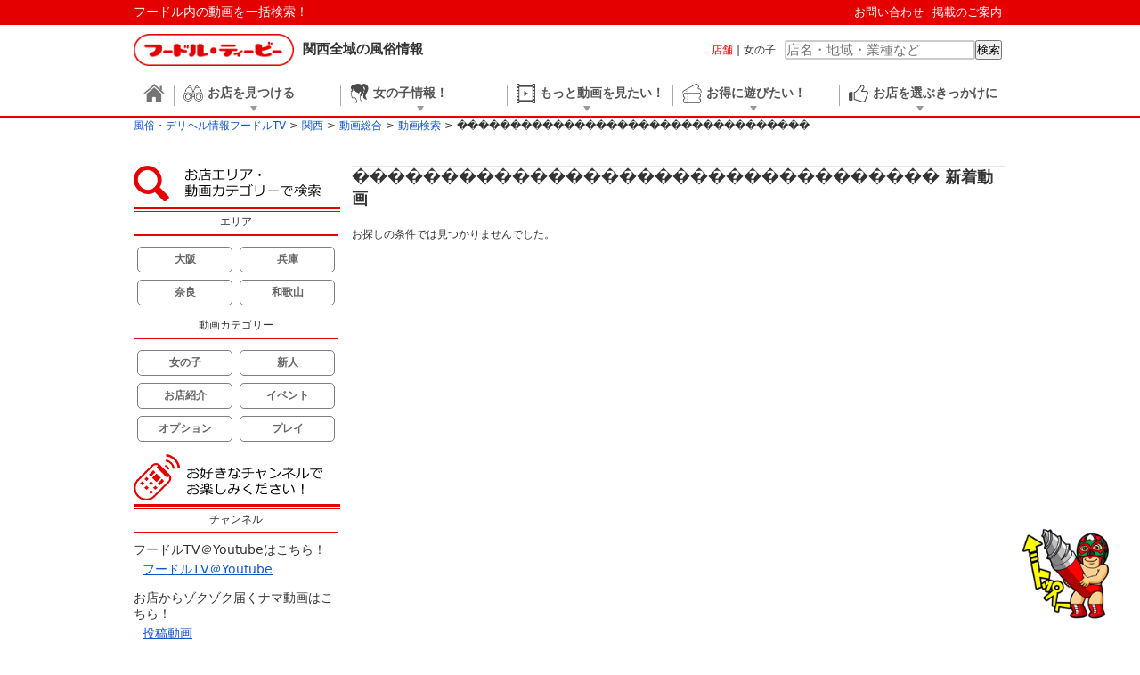

--- FILE ---
content_type: text/html; charset=UTF-8
request_url: https://www.fudol.tv/kansai/movie/tag/?tag=%EF%BF%BD%EF%BF%BD%EF%BF%BD%EF%BF%BD%EF%BF%BD%EF%BF%BD%EF%BF%BD%EF%BF%BD%EF%BF%BD%EF%BF%BD%EF%BF%BD%EF%BF%BD%EF%BF%BD%EF%BF%BD%EF%BF%BD%EF%BF%BD%EF%BF%BD%EF%BF%BD%EF%BF%BD%EF%BF%BD%EF%BF%BD%EF%BF%BD%EF%BF%BD%EF%BF%BD%EF%BF%BD%EF%BF%BD%EF%BF%BD%EF%BF%BD%EF%BF%BD%EF%BF%BD%EF%BF%BD%EF%BF%BD%EF%BF%BD
body_size: 32565
content:
<!DOCTYPE html>
<html>

<head>
<!-- Google Tag Manager -->
<script>(function(w,d,s,l,i){w[l]=w[l]||[];w[l].push( {'gtm.start':
new Date().getTime(),event:'gtm.js'});var f=d.getElementsByTagName(s)[0],
j=d.createElement(s),dl=l!='dataLayer'?'&l='+l:'';j.async=true;j.src=
'https://www.googletagmanager.com/gtm.js?id='+i+dl;f.parentNode.insertBefore(j,f);
})(window,document,'script','dataLayer','GTM-NXTRL77');</script>
<!-- End Google Tag Manager -->

<meta charset="utf-8">
<meta name="description" content="フードルTVは風俗動画6,000本以上を掲載！">
<meta name="keyword" content="大阪,関西,風俗,デリヘル" />
<meta name="google-site-verification" content="ck7ggWaBwTIKQl-kO3UvsWN5H5MKkJ_Ria8d1fHl4nU" />
<meta name="author" content="株式会社アドネスト" />
<meta http-equiv="content-type" content="text/html; charset=utf-8" />
<meta http-equiv="content-script-type" content="text/javascript" />
<meta http-equiv="content-style-type" content="text/css" />



<title>フードル内の動画を一括検索！｜風俗動画のフードルTV</title>

<link rel="shortcut icon" href="/favicon.ico">


<!-- *** stylesheet *** -->
<link rel="stylesheet" href="/css/pc/reset.css?">
<link rel="stylesheet" href="/css/pc/common.css?">
<link rel="stylesheet" href="/css/pc/404.css?">
<link rel="stylesheet" href="/css/pc/tag.css?">
<link rel="stylesheet" href="/css/common/pager.css?">

<!-- *** javascript *** -->
<script src="https://ajax.googleapis.com/ajax/libs/jquery/1.11.3/jquery.min.js"></script>
<script src="/js/pc/navigation.js" id="navjs" data-url="https://img.fudol.tv/"></script>

</head>

<body class="tag">
	<!-- Google Tag Manager (noscript) -->
	<noscript><iframe src="https://www.googletagmanager.com/ns.html?id=GTM-NXTRL77"
	height="0" width="0" style="display:none;visibility:hidden"></iframe></noscript>
	<!-- End Google Tag Manager (noscript) -->

	<header>
	<section id="header_top">
		<div id="top_body">
			<h1><a href="/">フードル内の動画を一括検索！</a></h1>
			<ul id="header_link">
				<li><a href="/kansai/inquiry/">お問い合わせ</a></li>
				<li><a href="/kansai/mailform/">掲載のご案内</a></li>
			</ul>
		</div>
	</section>

		<section id="header_main">
		<ul>
			<li><h2><a href="/kansai/"><img src="https://img.fudol.tv/portal/pc/logo.png?" alt="関西の風俗情報【フードルTV】のロゴ"></a>関西全域の風俗情報</h2></li>
			<li class="searchbox">
				<dl>
					<dt><span class="active">店舗</span>&nbsp;|&nbsp;<span>女の子</span></dt>
					<dd>
						<div itemscope itemtype="http://schema.org/WebSite">
						<meta itemprop="url" content="https://www.fudol.tv//"/>
						<form method="get" action="/kansai/shops/" itemprop="potentialAction" itemscope itemtype="http://schema.org/SearchAction">
							<meta itemprop="target" content="https://www.fudol.tv//kansai/shops/?free_word={free_word}"/>
							<input itemprop="query-input" type="text" value="" name="free_word" placeholder="店名・地域・業種など" required/>
							<button>検索</button>
						</form>
						</div>
					</dd>
				</dl>
			</li>
		</ul>
	</section>
	
	<nav>
		<ul id="main_nav">
			<li class="top_link"><a href="/kansai/"><img src="https://img.fudol.tv/portal/pc/gnavi/icon_gnav_top.png" alt="トップ"></a></li>
			<li><a href="/kansai/shops/"><img src="https://img.fudol.tv/portal/pc/gnavi/icon_gnav1.png" alt="お店を見つける"><span>お店を見つける</span></a></li>
			<li><a href="/kansai/girls/"><img src="https://img.fudol.tv/portal/pc/gnavi/icon_gnav2.png" alt="女の子リアル情報！"><span>女の子情報！</span></a></li>
			<li><a href="/kansai/movie/"><img src="https://img.fudol.tv/portal/pc/gnavi/icon_gnav3.png" alt="もっと動画を見たい！"><span>もっと動画を見たい！</span></a></li>
			<li><a href="/kansai/coupon/"><img src="https://img.fudol.tv/portal/pc/gnavi/icon_gnav4.png" alt="お得に遊びたい！"><span>お得に遊びたい！</span></a></li>
			<li><a href=""><img src="https://img.fudol.tv/portal/pc/gnavi/icon_gnav5.png" alt="お店を選ぶきっかけに"><span>お店を選ぶきっかけに</span></a></li>
		</ul>
		<ul id="nav_body">
			<li class="top_linkBlock" style="display:none;"></li>
			<li>
				<ul>
					<li><a href="/kansai/shops/"><img src="https://img.fudol.tv/portal/pc/gnavi/icon_search01.png" alt="" class="gnav_icon"><h4>詳しくお店を検索する</h4></a></li>
					<li><a href="/kansai/realtime/"><img src="https://img.fudol.tv/portal/pc/gnavi/icon_search02.png" alt="" class="gnav_icon"><h4>リアルタイム情報</h4></a></li>
					<li><a href="/kansai/ranking/"><img src="https://img.fudol.tv/portal/pc/gnavi/icon_search03.png" alt="" class="gnav_icon"><h4>店舗ランキング</h4></a></li>
					<li><a href="/kansai/group_list/"><img src="https://img.fudol.tv/portal/pc/gnavi/icon_search04.png" alt="" class="gnav_icon"><h4>グループ店から選ぶ</h4></a></li>
				</ul>
			</li>
			<li class="galBlock">
				<ul>
					<li><a href="/kansai/girls/"><img src="https://img.fudol.tv/portal/pc/gnavi/icon_girl01.png" alt="" class="gnav_icon"><h4>女の子を探す</h4></a></li>
					<li><a href="/kansai/schedule/"><img src="https://img.fudol.tv/portal/pc/gnavi/icon_girl02.png" alt="" class="gnav_icon"><h4>今すぐ遊べる女の子</h4></a></li>
					<li><a href="/kansai/galsnews/"><img src="https://img.fudol.tv/portal/pc/gnavi/icon_girl03.png" alt="" class="gnav_icon"><h4>新着の女の子</h4></a></li>
					<li><a href="/kansai/girlsranking/"><img src="https://img.fudol.tv/portal/pc/gnavi/icon_girl04.png" alt="" class="gnav_icon"><h4>女の子ランキング</h4></a></li>
					<li><a href="/kansai/photoblog/"><img src="https://img.fudol.tv/portal/pc/gnavi/icon_girl06.png" alt="" class="gnav_icon"><h4>女の子写メ日記</h4></a></li>
				</ul>
			</li>
			<li>
				<ul>
					<li><a href="/kansai/movie/experience/dorichin/"><img src="https://img.fudol.tv/portal/pc/gnavi/icon_movie01.png" alt="" class="gnav_icon"><h4>ドリチンマスクの体験野郎</h4><p>ご存知風俗体験動画のパイオニア</p></a></li>
					<li><a href="/kansai/movie/tag/"><img src="https://img.fudol.tv/portal/pc/gnavi/icon_movie03.png" alt="" class="gnav_icon"><h4>風俗動画検索</h4><p>タグ・チャンネル別で検索</p></a></li>
					<li><a href="/kansai/movie/"><img src="https://img.fudol.tv/portal/pc/gnavi/icon_movie04.png" alt="" class="gnav_icon"><h4>風俗動画総合</h4><p>全ジャンルの動画一覧ページ</p></a></li>
				</ul>
				<div class="selfieBox">
										<div class="selfie">
						<a href="/kansai/movie/experience/8fcefc5ad769a67314e64f61ec4b9b40/">
							<div class="thum"><img src="https://st01.un-movie.com/movie/ftv_portal/8fcefc5ad769a67314e64f61ec4b9b40/image.jpg" alt="「女の子動画」"></div>
							<div class="selfie_info">
								<p class="mTitle">『女の子動画』</p>
								<p class="mComment">「Neo-Alice（ネオ・アリス）」桃花女王様（令和７年・総合ランキング１位）</p>
							</div>
						</a>
					</div>
										<div class="selfie">
						<a href="/kansai/movie/variety/screaming/?id=bd34a2c29e7fcdef9359002eaa7f9132">
							<div class="thum"><img src="https://st01.un-movie.com/movie/ftv_portal/bd34a2c29e7fcdef9359002eaa7f9132/image.jpg" alt="「美女絶叫」"></div>
							<div class="selfie_info">
								<p class="mTitle">『新企画始動!!【美女絶叫第0話】』</p>
								<p class="mComment">フードルTV　新規企画動画始動!!
風俗サイトなのに　なんかサムネがおど…</p>
							</div>
						</a>
					</div>
										<div class="selfie">
						<a href="/kansai/movie/girls/8fcefc5ad769a67314e64f61ec4b9b40/">
							<div class="thum"><img src="https://st01.un-movie.com/movie/ftv_portal/8fcefc5ad769a67314e64f61ec4b9b40/image.jpg" alt="「女の子動画」"></div>
							<div class="selfie_info">
								<p class="mTitle">『女の子動画』</p>
								<p class="mComment">「Neo-Alice（ネオ・アリス）」桃花女王様（令和７年・総合ランキング１位）</p>
							</div>
						</a>
					</div>
										<div class="selfie">
						<a href="/kansai/movie/girls/a591da7d72fa903e7631c2adc40ce8e7/">
							<div class="thum"><img src="https://st01.un-movie.com/movie/ftv_portal/a591da7d72fa903e7631c2adc40ce8e7/image.jpg" alt="「女の子動画」"></div>
							<div class="selfie_info">
								<p class="mTitle">『女の子動画』</p>
								<p class="mComment">「Neo-Alice（ネオ・アリス）」文乃女王様</p>
							</div>
						</a>
					</div>
										<div class="selfie">
						<a href="/kansai/movie/variety/03a4da0e3d560fd1bc5cc90df0c087c1/">
							<div class="thum"><img src="https://st01.un-movie.com/movie/ftv_portal/03a4da0e3d560fd1bc5cc90df0c087c1/image.jpg" alt="「ムビラッチ」"></div>
							<div class="selfie_info">
								<p class="mTitle">『【 西川口デリヘル 】西川口でマダムにメロメロ』</p>
								<p class="mComment">埼玉県の西川口といえば・・実は今、デリヘルが熱いらしい!!なら体験して…</p>
							</div>
						</a>
					</div>
									</div>
			</li>
			<li>
				<ul>
					<li><a href="/kansai/realtime/?category=1"><img src="https://img.fudol.tv/portal/pc/gnavi/icon_coupon01.png" alt="" class="gnav_icon"><h4>タイムセール</h4></a></li>
					<li><a href="/kansai/coupon/?cheapest=1"><img src="https://img.fudol.tv/portal/pc/gnavi/icon_coupon02.png" alt="" class="gnav_icon"><h4>最安値の割引クーポン</h4></a></li>
					<li><a href="/kansai/coupon/?price=10000"><img src="https://img.fudol.tv/portal/pc/gnavi/icon_coupon03.png" alt="" class="gnav_icon"><h4>一万円以下のクーポン</h4></a></li>
					<li><a href="/kansai/coupon/"><img src="https://img.fudol.tv/portal/pc/gnavi/icon_coupon04.png" alt="" class="gnav_icon"><h4 class="red">割引クーポン検索</h4></a></li>
				</ul>
							</li>
			<li>
				<ul>
					<li><a href="/kansai/gravure/"><img src="https://img.fudol.tv/portal/pc/gnavi/icon_select02.png" alt="" class="gnav_icon"><h4>グラビア</h4></a></li>
					<li><a href="/kansai/manga/"><img src="https://img.fudol.tv/portal/pc/gnavi/icon_select03.png" alt="" class="gnav_icon"><h4>体験漫画</h4></a></li>
				</ul>
			</li>
		</ul>
	</nav>

	<section id="navi_hover"></section>

<script>
  $(window).on('load',function(){
    $('#main_nav>li:not(.top_link)').on( {
      'mouseenter':function(){
        sethover = setTimeout(function(){
          $('#navi_hover').fadeIn(300);
        },100);
        var index = $(this).index();
        var height = $('#nav_body>li').eq(index).outerHeight();
        $('#nav_body').css( {'height':height+'px','padding':'20px 0'});
        $('#nav_body>li').fadeOut(100);
        setTimeout(function(){
          $('#nav_body>li').eq(index).fadeIn(100);
        },10);
      },
      'mouseleave':function(){
        clearTimeout(sethover);
      }
    });
    $('nav').on('mouseleave',function(){
      $('#nav_body').css( {'height':0,'padding':0});
      $('#navi_hover').fadeOut(50);
    });
    $('#main_nav>li.top_link').on('mouseenter',function(){
      $('#nav_body').css( {'height':0,'padding':0});
      $('#navi_hover').fadeOut(50);
    });
  });
</script>


</header>

<article>
			<section id="breadcrumb">
	<div class="breadcrumb-wrapper">
		<div class="breadcrumb-inner">
			<ol itemscope itemtype="http://schema.org/BreadcrumbList">
				<li itemprop="itemListElement" itemscope itemtype="http://schema.org/ListItem">
					<a itemporp="item" href="/">
						<span itemprop="name">風俗・デリヘル情報フードルTV</span>
					</a>
					<meta itemprop="position" content="1">
				</li>
							<li>
					<a itemporp="item" href="/kansai/"><span itemprop="name">関西</span></a>
					<meta itemprop="position" content="2">
				</li>
																												<li>
					<a itemporp="item" href="/kansai/movie/"><span itemprop="name">動画総合</span></a>
					<meta itemprop="position" content="3">
				</li>
								<li>
					<a itemporp="item" href="/kansai/movie/tag/"><span itemprop="name">動画検索</span></a>
					<meta itemprop="position" content="4">
				</li>
																						<li>���������������������������������</li>
																																																				</ol>
		</div>
	</div>
</section>
	



	<div class="moviepage_new">

		<div class="movie_wrap">
			<div class="moviepage_subnav">
				<h3><img src="https://img.fudol.tv/portal/pc/movie_search.png" alt=""></h3>
				<p class="cate_tit">エリア</p>
				<ul class="defList">
														<li><a href="/kansai/movie/tag/?pref=27">大阪</a></li>
																			<li><a href="/kansai/movie/tag/?pref=28">兵庫</a></li>
																																					<li><a href="/kansai/movie/tag/?pref=29">奈良</a></li>
																			<li><a href="/kansai/movie/tag/?pref=30">和歌山</a></li>
																						</ul>
				<p class="cate_tit">動画カテゴリー</p>
				<ul class="defList">
									<li><a href="/kansai/movie/tag/?category=4s3-MGBQDkqp80YA9Hwj5w">女の子</a></li>
									<li><a href="/kansai/movie/tag/?category=j3vUKv6NUEi4VbVdZIoIjQ">新人</a></li>
									<li><a href="/kansai/movie/tag/?category=K7qPTYTSxUCWx9GQzpqtag">お店紹介</a></li>
									<li><a href="/kansai/movie/tag/?category=WYcdWaYd0E2eoKi1SsmklA">イベント</a></li>
									<li><a href="/kansai/movie/tag/?category=uczGZTPmG0a5Dvi0K2N7OQ">オプション</a></li>
									<li><a href="/kansai/movie/tag/?category=yT808mheg0mt7MSKAFE8Hg">プレイ</a></li>
								</ul>
				<h3><img src="https://img.fudol.tv/portal/pc/f_channel.png" alt=""></h3>
				<p class="cate_tit">チャンネル</p>
				<p class="cate_txt">フードルTV＠Youtubeはこちら！</p>
				<ul class="channelList top">
					<li><a href="/kansai/movie/youtube/">フードルTV＠Youtube</a></li>
				</ul>
				<p class="cate_txt">お店からゾクゾク届くナマ動画はこちら！</p>
				<ul class="channelList top">
					<li><a href="/kansai/movie/tag/?contents=RDX986XP8EGkeiSUPJAEaA">投稿動画</a></li>
				</ul>
				<p class="cate_txt">お店のサービスをもっと知りたいならこちら！</p>
				<ul class="channelList">
									<li><a href="/kansai/movie/tag/?contents=puc5eVaLQUq8vPMzJWLHfA">体験野郎</a></li>
									<li><a href="/kansai/movie/tag/?contents=t4UdfAGQK0iwMCsfkZtgDg">美女絶叫</a></li>
									<li><a href="/kansai/movie/tag/?contents=gsBMuChDt0uKHDSltHoj3Q">女の子動画</a></li>
									<li><a href="/kansai/movie/tag/?contents=V8OjO1WVr0O2hxZMmbn0Ew">ヌキエロ</a></li>
									<li><a href="/kansai/movie/tag/?contents=RpLt4dv8rkavxYMpRIeang">ガチエロ</a></li>
									<li><a href="/kansai/movie/tag/?contents=PcNlgNv4E0aXhezqcTVLcA">ムビラッチ</a></li>
									<li><a href="/kansai/movie/tag/?contents=xcMLl-UC6UiuzsEvnEGPCg">風俗講座</a></li>
									<li><a href="/kansai/movie/tag/?contents=RhpOxK-pN0afwf2gtoGTFw">ソープ特集</a></li>
									<li><a href="/kansai/movie/tag/?contents=FyWdnKgdUEyKhzncxyUgRg">フードルいんたびゅ～</a></li>
								</ul>
				<h3><img src="https://img.fudol.tv/portal/pc/f_check.png" alt=""></h3>
				<p class="cate_tit">タグ</p>
				<ul class="tagList">
									
					
															<li><a href="/kansai/movie/tag/?tag=女の子">女の子</a></li>
					
					
															<li><a href="/kansai/movie/tag/?tag=コスプレ">コスプレ</a></li>
					
					
															<li><a href="/kansai/movie/tag/?tag=風俗">風俗</a></li>
					
					
															<li><a href="/kansai/movie/tag/?tag=神戸三宮">神戸三宮</a></li>
					
					
															<li><a href="/kansai/movie/tag/?tag=激安">激安</a></li>
					
					
															<li><a href="/kansai/movie/tag/?tag=ヘルス">ヘルス</a></li>
					
					
															<li><a href="/kansai/movie/tag/?tag=素人">素人</a></li>
					
					
															<li><a href="/kansai/movie/tag/?tag=スレンダー">スレンダー</a></li>
					
					
															<li><a href="/kansai/movie/tag/?tag=美少女">美少女</a></li>
					
					
															<li><a href="/kansai/movie/tag/?tag=カワイイ系">カワイイ系</a></li>
					
					
															<li><a href="/kansai/movie/tag/?tag=痴女">痴女</a></li>
					
					
															<li><a href="/kansai/movie/tag/?tag=女王様">女王様</a></li>
					
					
															<li><a href="/kansai/movie/tag/?tag=日本橋">日本橋</a></li>
					
					
															<li><a href="/kansai/movie/tag/?tag=M男">M男</a></li>
					
					
															<li><a href="/kansai/movie/tag/?tag=お姉さん">お姉さん</a></li>
					
					
															<li><a href="/kansai/movie/tag/?tag=大阪">大阪</a></li>
					
					
															<li><a href="/kansai/movie/tag/?tag=キレイ系">キレイ系</a></li>
					
					
															<li><a href="/kansai/movie/tag/?tag=恋人・素人">恋人・素人</a></li>
					
					
															<li><a href="/kansai/movie/tag/?tag=人妻・熟女">人妻・熟女</a></li>
					
					
															<li><a href="/kansai/movie/tag/?tag=人妻">人妻</a></li>
					
					
															<li><a href="/kansai/movie/tag/?tag=妹">妹</a></li>
					
					
															<li><a href="/kansai/movie/tag/?tag=神戸">神戸</a></li>
					
					
															<li><a href="/kansai/movie/tag/?tag=お店紹介">お店紹介</a></li>
					
					
															<li><a href="/kansai/movie/tag/?tag=グラマー">グラマー</a></li>
					
					
															<li><a href="/kansai/movie/tag/?tag=三宮">三宮</a></li>
					
					
															<li><a href="/kansai/movie/tag/?tag=パイズリ">パイズリ</a></li>
					
					
															<li><a href="/kansai/movie/tag/?tag=ぬきすぎくんと後輩くん">ぬきすぎくんと後輩くん</a></li>
					
					
															<li><a href="/kansai/movie/tag/?tag=巨乳">巨乳</a></li>
					
					
															<li><a href="/kansai/movie/tag/?tag=アナルファック">アナルファック</a></li>
					
					
															<li><a href="/kansai/movie/tag/?tag=清楚系">清楚系</a></li>
					
					
															<li><a href="/kansai/movie/tag/?tag=美乳">美乳</a></li>
					
					
															<li><a href="/kansai/movie/tag/?tag=イベント">イベント</a></li>
					
					
															<li><a href="/kansai/movie/tag/?tag=新人">新人</a></li>
					
					
															<li><a href="/kansai/movie/tag/?tag=エロ">エロ</a></li>
					
					
															<li><a href="/kansai/movie/tag/?tag=フェラチオ">フェラチオ</a></li>
					
					
															<li><a href="/kansai/movie/tag/?tag=夢">夢</a></li>
					
					
															<li><a href="/kansai/movie/tag/?tag=姫路デリヘル">姫路デリヘル</a></li>
					
					
															<li><a href="/kansai/movie/tag/?tag=淫乱">淫乱</a></li>
					
					
															<li><a href="/kansai/movie/tag/?tag=AF">AF</a></li>
					
					
															<li><a href="/kansai/movie/tag/?tag=桃色マスクCh">桃色マスクCh</a></li>
					
					
															<li><a href="/kansai/movie/tag/?tag=熟女">熟女</a></li>
					
					
															<li><a href="/kansai/movie/tag/?tag=口内発射">口内発射</a></li>
					
					
															<li><a href="/kansai/movie/tag/?tag=バイブ">バイブ</a></li>
					
					
															<li><a href="/kansai/movie/tag/?tag=M女(受け好き)">M女(受け好き)</a></li>
					
					
															<li><a href="/kansai/movie/tag/?tag=童顔">童顔</a></li>
					
					
															<li><a href="/kansai/movie/tag/?tag=エロカワ">エロカワ</a></li>
					
					
															<li><a href="/kansai/movie/tag/?tag=デリヘル">デリヘル</a></li>
					
					
															<li><a href="/kansai/movie/tag/?tag=フェラ">フェラ</a></li>
					
					
															<li><a href="/kansai/movie/tag/?tag=カワイイ">カワイイ</a></li>
					
					
															<li><a href="/kansai/movie/tag/?tag=姫路">姫路</a></li>
					
					
															<li><a href="/kansai/movie/tag/?tag=REDROOM">REDROOM</a></li>
					
					
															<li><a href="/kansai/movie/tag/?tag=ロリ">ロリ</a></li>
					
					
															<li><a href="/kansai/movie/tag/?tag=萌え">萌え</a></li>
					
					
															<li><a href="/kansai/movie/tag/?tag=清楚">清楚</a></li>
					
					
															<li><a href="/kansai/movie/tag/?tag=ド変態AF可能明日菜">ド変態AF可能明日菜</a></li>
					
					
															<li><a href="/kansai/movie/tag/?tag=完全素人">完全素人</a></li>
					
					
															<li><a href="/kansai/movie/tag/?tag=潮吹き">潮吹き</a></li>
					
					
															<li><a href="/kansai/movie/tag/?tag=おっぱい">おっぱい</a></li>
					
					
															<li><a href="/kansai/movie/tag/?tag=オナニー鑑賞">オナニー鑑賞</a></li>
					
					
															<li><a href="/kansai/movie/tag/?tag=PV">PV</a></li>
					
					
															<li><a href="/kansai/movie/tag/?tag=キャッツアイ">キャッツアイ</a></li>
					
					
															<li><a href="/kansai/movie/tag/?tag=AKB">AKB</a></li>
					
					
															<li><a href="/kansai/movie/tag/?tag=学生服">学生服</a></li>
					
					
															<li><a href="/kansai/movie/tag/?tag=メイド服">メイド服</a></li>
					
					
															<li><a href="/kansai/movie/tag/?tag=トップクラス">トップクラス</a></li>
					
					
															<li><a href="/kansai/movie/tag/?tag=ラブリー">ラブリー</a></li>
					
					
															<li><a href="/kansai/movie/tag/?tag=人気嬢">人気嬢</a></li>
					
					
															<li><a href="/kansai/movie/tag/?tag=お嬢様">お嬢様</a></li>
					
					
															<li><a href="/kansai/movie/tag/?tag=エッチ">エッチ</a></li>
					
					
															<li><a href="/kansai/movie/tag/?tag=ティーン">ティーン</a></li>
					
					
															<li><a href="/kansai/movie/tag/?tag=セリナ">セリナ</a></li>
					
					
															<li><a href="/kansai/movie/tag/?tag=真由">真由</a></li>
					
					
															<li><a href="/kansai/movie/tag/?tag=セクシー">セクシー</a></li>
					
					
															<li><a href="/kansai/movie/tag/?tag=Ｍ男">Ｍ男</a></li>
					
															</ul>
			</div>

			<div class="newmovies01 section">
				<h2 class="alpha_png">���������������������������������&nbsp;新着動画</h2>
					
					<ul class="newmovies_slide01">

											<div>お探しの条件では見つかりませんでした。</div>
					
					</ul>

				<div class="pager">


	<div class="pagination clearfix">
		
	</div>
</div>

			</div>

		</div>

	</div>

</article>

<footer id="footer" class="txt_white">
	<p id="page_top">
		<a href="#"><img src="https://img.fudol.tv/portal/pc/toTop1.png" alt="このページの上部に戻る" /></a>
	</p>
	<div class="search_seo">
				<dl class="clearfix">
			<dt>大阪府</dt>
			<dd>
				<ul>
					<li><a href="/kansai/osaka/">大阪府全域</a></li>
										<li><a href="/kansai/osaka/area6/">新大阪・西中島</a></li>
										<li><a href="/kansai/osaka/area20/">十三</a></li>
										<li><a href="/kansai/osaka/area26/">梅田</a></li>
										<li><a href="/kansai/osaka/area22/">難波・心斎橋</a></li>
										<li><a href="/kansai/osaka/area21/">谷九(谷町九丁目)</a></li>
										<li><a href="/kansai/osaka/area23/">日本橋・千日前</a></li>
										<li><a href="/kansai/osaka/area85/">天王寺・阿倍野</a></li>
										<li><a href="/kansai/osaka/area16/">京橋・桜ノ宮</a></li>
										<li><a href="/kansai/osaka/area1/">大阪市西部</a></li>
										<li><a href="/kansai/osaka/area113/">泉南・南大阪</a></li>
										<li><a href="/kansai/osaka/area48/">堺・大阪市南部</a></li>
										<li><a href="/kansai/osaka/area128/">枚方・大阪北東部</a></li>
										<li><a href="/kansai/osaka/area130/">豊中・大阪北西部</a></li>
										<li><a href="/kansai/osaka/area126/">東大阪・八尾</a></li>
									</ul>
			</dd>
		</dl>
				<dl class="clearfix">
			<dt>兵庫県</dt>
			<dd>
				<ul>
					<li><a href="/kansai/hyogo/">兵庫県全域</a></li>
										<li><a href="/kansai/hyogo/area33/">神戸・三宮</a></li>
										<li><a href="/kansai/hyogo/area24/">福原</a></li>
										<li><a href="/kansai/hyogo/area7/">明石</a></li>
										<li><a href="/kansai/hyogo/area135/">加古川・高砂方面</a></li>
										<li><a href="/kansai/hyogo/area64/">姫路</a></li>
										<li><a href="/kansai/hyogo/area132/">三木・小野・加東方面</a></li>
										<li><a href="/kansai/hyogo/area133/">たつの・相生・赤穂方面</a></li>
										<li><a href="/kansai/hyogo/area5/">豊岡市</a></li>
										<li><a href="/kansai/hyogo/area105/">西宮市・宝塚方面</a></li>
										<li><a href="/kansai/hyogo/area134/">淡路島</a></li>
										<li><a href="/kansai/hyogo/area136/">尼崎</a></li>
									</ul>
			</dd>
		</dl>
				<dl class="clearfix">
			<dt>京都府</dt>
			<dd>
				<ul>
					<li><a href="/kansai/kyoto/">京都府全域</a></li>
										<li><a href="/kansai/kyoto/area98/">京都市内</a></li>
										<li><a href="/kansai/kyoto/area107/">木屋町・祇園</a></li>
										<li><a href="/kansai/kyoto/area2/">伏見・南インター</a></li>
										<li><a href="/kansai/kyoto/area3/">京都南部</a></li>
										<li><a href="/kansai/kyoto/area4/">京都北部</a></li>
									</ul>
			</dd>
		</dl>
				<dl class="clearfix">
			<dt>滋賀県</dt>
			<dd>
				<ul>
					<li><a href="/kansai/shiga/">滋賀県全域</a></li>
										<li><a href="/kansai/shiga/area38/">雄琴</a></li>
										<li><a href="/kansai/shiga/area131/">湖南・湖東</a></li>
										<li><a href="/kansai/shiga/area8/">湖北・湖西</a></li>
									</ul>
			</dd>
		</dl>
				<dl class="clearfix">
			<dt>奈良県</dt>
			<dd>
				<ul>
					<li><a href="/kansai/nara/">奈良県全域</a></li>
										<li><a href="/kansai/nara/area127/">奈良市・生駒</a></li>
										<li><a href="/kansai/nara/area138/">香芝・大和高田・大和郡山</a></li>
										<li><a href="/kansai/nara/area9/">橿原・御所・飛鳥</a></li>
									</ul>
			</dd>
		</dl>
				<dl class="clearfix">
			<dt>和歌山県</dt>
			<dd>
				<ul>
					<li><a href="/kansai/wakayama/">和歌山県全域</a></li>
										<li><a href="/kansai/wakayama/area94/">和歌山全域</a></li>
									</ul>
			</dd>
		</dl>
				<dl class="clearfix">
			<dt>愛知県</dt>
			<dd>
				<ul>
					<li><a href="/kansai/aichi/">愛知県全域</a></li>
										<li><a href="/kansai/aichi/area106/">名古屋</a></li>
									</ul>
			</dd>
		</dl>
				<dl class="clearfix">
			<dt>業種</dt>
			<dd>
				<ul>
										<li><a href="/kansai/type13/">デリヘル</a></li>
										<li><a href="/kansai/type81/">待ち合わせ</a></li>
										<li><a href="/kansai/type4/">ファッションヘルス</a></li>
										<li><a href="/kansai/type28/">ホテヘル</a></li>
										<li><a href="/kansai/type7/">ソープ</a></li>
									</ul>
			</dd>
		</dl>
		<dl class="clearfix last">
			<dt>ジャンルで探す</dt>
			<dd>
				<ul>
										<li><a href="/kansai/genre1/">スタンダード</a></li>
										<li><a href="/kansai/genre2/">手コキ・オナクラ</a></li>
										<li><a href="/kansai/genre3/">人妻</a></li>
										<li><a href="/kansai/genre4/">熟女</a></li>
										<li><a href="/kansai/genre5/">ぽっちゃり</a></li>
										<li><a href="/kansai/genre6/">ニューハーフ</a></li>
										<li><a href="/kansai/genre7/">激安</a></li>
										<li><a href="/kansai/genre8/">高級</a></li>
										<li><a href="/kansai/genre9/">学園系</a></li>
										<li><a href="/kansai/genre10/">SM</a></li>
										<li><a href="/kansai/genre11/">M性感</a></li>
										<li><a href="/kansai/genre12/">マニア・フェチ</a></li>
										<li><a href="/kansai/genre13/">イメクラ・コスプレ</a></li>
										<li><a href="/kansai/genre14/">エステ・マッサージ</a></li>
										<li><a href="/kansai/genre15/">お姉さん・綺麗系</a></li>
										<li><a href="/kansai/genre16/">ロリ・妹系</a></li>
										<li><a href="/kansai/genre17/">その他</a></li>
									</ul>
			</dd>
		</dl>
	</div>

		<div class="links">
		<div class="site_link">
			<ul class="coupon clearfix">
				<li><a href="/kansai/coupon/">割引クーポン検索</a></li>
				<li class="last"><a href="/kansai/realtime/">リアルタイム情報</a></li>
			</ul>
			<ul class="girls clearfix">
				<li><a href="/kansai/girls/">女の子を探す</a></li>
				<li><a href="/kansai/galsnews/">新人を探す</a></li>
				<li><a href="/kansai/schedule/">リアルタイム出勤情報</a></li>
				<li><a href="/kansai/ranking/">ランキング</a></li>
				<li class="last"><a href="/kansai/photoblog/">写メ日記</a></li>
			</ul>
			<ul class="movie clearfix">
				<li><a href="/kansai/movie/">風俗動画総合</a></li>
				<li><a href="/kansai/movie/experience/dorichin/">ドリチンマスクの体験野郎</a></li>
				<li><a href="/kansai/movie/variety/screaming/">美女絶叫</a></li>
				<li><a href="/kansai/movie/variety/soap_fukuhara">そうだ、ソープへ行こう</a></li>
				<li><a href="/kansai/movie/variety/nukiero/">ヌキエロ</a></li>
				<li class="last"><a href="/kansai/movie/variety/movirazzi/">ムビラッチ</a></li>
			</ul>
			<ul class="movie clearfix">
				<li><a href="/kansai/movie/variety/gachiero">ガチエロ</a></li>
				<li><a href="/kansai/movie/variety/fuzoku_guide/">風俗講座</a></li>
				<li><a href="/kansai/movie/variety/interview">フードルいんたびゅ～</a></li>
				<li><a href="/kansai/movie/girls/">女の子動画</a></li>
				<li class="last"><a href="/kansai/movie/tag/?contents=RDX986XP8EGkeiSUPJAEaA">投稿動画</a></li>
			</ul>
			<ul class="content clearfix">
				<li><a href="/kansai/gravure/">グラビア</a></li>
				<li class="manga"><a href="/kansai/manga/">ドリチンJr.の体験漫画</a></li>
				<li class="muryou last"><a href="/kansai/muryou/">無料券プレゼント</a></li>
			</ul>
		</div>
		<div class="other_link">
			<dl>
				<dt class="group_site">グループサイト</dt>
				<dd><ul class="clearfix">
					<li><a href="http://kansai.aaa-fuzoku.com/" rel="nofollow" target="_blank">トリプルA</a></li>
					<li><a href="http://www.fuzoku-master.com/" rel="nofollow" target="_blank">風俗マスター</a></li>
					<li><a href="http://www.deli-master.com/" rel="nofollow" target="_blank">デリヘルマスター</a></li>
					<li class="last"><a href="http://www.madam-master.com/" rel="nofollow" target="_blank">人妻マスター</a></li>
				</ul><ul class="clearfix">
					<li><a href="http://dorichin.tv/" rel="nofollow" target="_blank">ドリチンマスク オフィシャルサイト</a></li>
				</ul><ul class="clearfix">
					<li><a href="https://www.undernavi.com/" rel="nofollow" target="_blank">風俗情報アンダーナビ</a></li>
					<li><a href="https://undernavi.work/" rel="nofollow" target="_blank">高収入風俗求人みるく</a></li>
					<li><a href="http://www.under-dx.com/" rel="nofollow" target="_blank">アンダーデラックス</a></li>
					<li><a href="https://erotica-t.jp/" rel="nofollow" target="_blank">風俗大衆 JOINT STYLE</a></li>
					<li class="last"><a href="https://www.lvg.co.jp/" rel="nofollow" target="_blank">ラブギャラリー</a></li>
				</ul></dd>

				<dt class="other_site">その他</dt>
				<dd><ul class="clearfix">
					<li><a href="/kansai/mailform/">フードルTVへの掲載をご検討の方</a></li>
					<li><a href="/kansai/privacy/">プライバシーポリシー</a></li>
					<li><a href="/kansai/inquiry/">お問い合せ</a></li>
					<li class="last"><a href="/kansai/link/">リンク</a></li>
				</ul></dd>
			</dl>
		</div>
	</div>
	
	<div class="address">
		<small><br><br>Copyright&copy; 2002-2026 <a href="/" title="関西の風俗店一覧｜フードルTV">大阪・神戸・京都の風俗・デリヘル情報</a>　フードルTV関西</small>
	</div>
</footer>

</body>
</html>


--- FILE ---
content_type: text/css
request_url: https://www.fudol.tv/css/pc/reset.css?
body_size: 1110
content:
@charset "utf-8";
/*++++++++++++++++++++
YUI 2: Reset CSS
http://developer.yahoo.com/yui/reset/
http://yui.yahooapis.com/2.6.0/build/reset/reset-min.css
decision　2011/4/1　takekawa
rewrite　2011/8/17　takekawa,i
++++++++++++++++++++*/
html {
	color: #000;
	background: #FFF;
}
a,input {
	outline: none;
}
body,
div,
dl,
dt,
dd,
ul,
ol,
li,
h1,
h2,
h3,
h4,
h5,
h6,
pre,
code,
form,
fieldset,
legend,
input,
textarea,
p,
blockquote,
th,
td {
	margin: 0;
	padding: 0;
}

table{
	border-collapse: collapse;
	border-spacing: 0;
}
fieldset,
img {
	border: 0;
}
address,
caption,
cite,
code,
dfn,
em,
i,
strong,
th,
var {
	font-style: normal;
	font-weight: normal;
}
li{list-style:none;
}
caption,
th {
	text-align: left;
}
h1,
h3,
h4,
h5,
h6 {
	font-weight: normal;
	font-size: 100%;
}
q:before,
q:after {
	content: '';
}
abbr,
acronym {
	border: 0;
	font-variant: normal;
}
sup {
	vertical-align: text-top;
}
sub {
	vertical-align: text-bottom;
}
input,
textarea,
select {
	font-family:inherit;
	font-size: inherit;
	font-weight: inherit;
}
input,
textarea,
select {
	font-size:100%;
}
legend {
	color:#000;
}


--- FILE ---
content_type: text/css
request_url: https://www.fudol.tv/css/pc/404.css?
body_size: 3141
content:
@charset "utf-8";
/*++++++++++++++++++++
decision　2012/7/11　hirokawa
++++++++++++++++++++*/

#notfound p {
	text-align: center;
}

#notfound h2 {
    border-bottom: none;
    width: 656px;
    height: 101px;
    line-height: 101px;
    background: url(https://img.fudol.tv/portal/pc/404.png) 0 0 no-repeat;
    margin: 20px auto;
	/text-align: center;
    text-indent: -9999px;
    padding-left: 0;
}

#notfound h3 {
    border-bottom: none;
    width: 984px;
    height: 30px;
    line-height: 30px;
    background: url(https://img.fudol.tv/portal/pc/404.png) 0 -111px no-repeat;
    margin: 20px auto;
	/text-align: center;
    text-indent: -9999px;
}

#notfound #media_main {
    margin: 20px auto;
	text-align: center;
}

#notfound ul.contents li {
	float: left;
	margin: 0 0 15px 0;
}

#notfound ul.contents li a, 
#notfound ul.contents li a:link, 
#notfound ul.contents li a:visited {
	text-decoration: none;
}

#notfound ul.contents li a {
	display: block;
	width: 145px;
	height: 56px;
	padding: 0 10px 0 90px;
	font-weight: bold;
}

#notfound ul.contents li a span {
	font-size: 10px;
	color: #666;
	font-weight: normal;
	line-height: 1.2em;
}

#notfound ul.contents li a span.title,
#notfound ul.contents li a:visited span.title {
	font-size: 12px;
	font-weight: bold;
	color: #0000ff;
	line-height: 1.5em;
	text-decoration: underline;
}

#notfound ul.contents li a:hover span.title,
#notfound ul.contents li a:active span.title {
	text-decoration: none;
}

#notfound ul.contents li.experience {
	background: url(https://img.fudol.tv/portal/pc/404.png) 0 -270px no-repeat;
}

#notfound ul.contents li.galmovie {
	background: url(https://img.fudol.tv/portal/pc/404.png) 0 -1219px no-repeat;
}

#notfound ul.contents li.nukiero {
	background: url(https://img.fudol.tv/portal/pc/404.png) 0 -330px no-repeat;
}

#notfound ul.contents li.movirazzi {
	background: url(https://img.fudol.tv/portal/pc/404.png) 0 -390px no-repeat;
}

#notfound ul.contents li.soap_fukuhara {
	background: url(https://img.fudol.tv/portal/pc/404.png) 0 -1350px no-repeat;
}

#notfound ul.contents li.fuzoku_guide {
	background: url(https://img.fudol.tv/portal/pc/404.png) 0 -1021px no-repeat;
}

#notfound ul.contents li.gachiero {
	background: url(https://img.fudol.tv/portal/pc/404.png) 0 -1087px no-repeat;
}

#notfound ul.contents li.interview {
	background: url(https://img.fudol.tv/portal/pc/404.png) 0 -1153px no-repeat;
}

#notfound ul.contents li.futube {
	background: url(https://img.fudol.tv/portal/pc/404.png) 0 -450px no-repeat;
}

#notfound ul.contents li.gravure {
	background: url(https://img.fudol.tv/portal/pc/404.png) 0 -510px no-repeat;
}

#notfound ul.contents li.manga {
	background: url(https://img.fudol.tv/portal/pc/404.png) 0 -630px no-repeat;
}

#notfound ul.contents li.muryou {
	background: url(https://img.fudol.tv/portal/pc/404.png) 0 -750px no-repeat;
}

#notfound p.mm {
	clear: both;
	padding: 20px 0 0 0;
}

#notfound p.mm span a {
	display: block;
	width: 210px;
	height: 77px;
	margin: 0 auto;
	/text-align: center;
	background: url(https://img.fudol.tv/portal/pc/404.png) 0 -870px no-repeat;
	text-indent: -9999px;
}


--- FILE ---
content_type: text/css
request_url: https://www.fudol.tv/css/pc/tag.css?
body_size: 4506
content:
@charset "UTF-8";
/*++++++++++++++++++++
decision�@2013/9/18�@kurumaya・hata
++++++++++++++++++++*/

/********************************
	movie専用
	*********************************/

.moviepage_new{
	width:100%;
}

.newmovies01.section ul {
	display:flex;
	flex-wrap:wrap;
}
.newmovies01.section ul li {
	width: 32%;
	vertical-align: top;
	margin-right: 2%;
	margin-bottom: 15px;
}
.newmovies01.section ul li img {
	max-width: 100%;
	max-height:100%;
}
.newmovies01.section ul li:nth-child(3n) {
  margin-right: 0;
}


.movie_wrap {
	display: flex;
	justify-content: space-between;
	flex-wrap: wrap;
	width: 100%;
	margin-top: 30px;
}

.moviepage_new .newmovies01 {
	align-content: inherit;
	width: 75%;
	margin-bottom: 10px;
}

.moviepage_new .newmovies01 h2 {
	border-top: 1px solid #e6e6e6;
	margin-bottom: 20px;
}
.moviepage_new .newmovies01 h2 div {
	border-top: 2px solid #e40000;
	margin-top: -2px;
	padding:20px 0;
}

.moviepage_subnav {
	width: 230px;
}
.newmovies01 ul li .text span,
.newmovies01 ul li .mark_play {
	display: block;
	opacity: 0.7;
	color: #9d9d9d;
	font-size: 12px;
}
.newmovies01 ul li .text span.m_tit {
	color: #000;
	font-size: 15px;
}
.moviepage_subnav ul li select {
	margin: 0;
	padding: 0;
	background: none;
	/* border: none; */
	/* border-radius: 0; */
	outline: none;
	-webkit-appearance: none;
	-moz-appearance: none;
	appearance: none;
	width: 100%;
	border: solid 1px #000;
	margin-bottom: 10px;
	padding: 5px;
	border-radius: 5px;
}

.pr_box figure {
	display: inline-block;
	width: 48%;
	margin-right: 2%;
}
.newmovies01.section ul li.pr_box {
	width: 100%;
	padding: 10px;
	background: #fffde4;
}
.newmovies01.section ul li.pr_box .text {
  display: inline-block;
  width: 48%;
  vertical-align: top;
}
.mark_play {
}
.txt_r .title a {
	color: #000;
}
.txt_r .shop_name a,
.txt_r .count{
	opacity: 0.5;
	color: #000;
}
.newmovies01.section ul li .txt_r {
	font-size: 12px;
}
.txt_r .title a {
	color: #000;
	font-size: 14px;
	line-height: 1;
}
.newmovies01.section ul li .image {
	height: 135px;
	text-align: center;
	margin-bottom: 5px;
	background: #000;
}
.newmovies01.section ul li .image a {
  display: flex;
  justify-content: center;
  align-items: center;
  width: 100%;
  height: 135px;
  overflow: hidden;
}
.newmovies01.section ul li .image img {
  max-width: 100%;
  height: auto;
}

div.pager div.pagination.clearfix span.count_01 {
	border: solid 1px #aaa1a1;
padding: 1px 3px;
}
div.pager div.pagination.clearfix span.count_next {
	border: solid 1px #aaa1a1;
	padding: 2px;
	margin: 0 7px;
	text-align: center;
	display: inline-block;
}
.newmovies01.section .pager span.prev {
	margin-right: 10px;
}

.newmovies01.section .pager .next {
	margin-left: 10px;
}

.moviepage_subnav .defList {
	margin: 8px 0 10px;
	overflow: hidden;
	display: flex;
	flex-wrap: wrap;
	width: 100%;
}
.moviepage_subnav .defList li {
	width: 50%;
	box-sizing: border-box;
}
.moviepage_subnav .defList li a {
	display: block;
	background: #FFF;
	margin: 4px;
	padding: 5px;
	text-align: center;
	border-radius: 5px;
	color: #666;
	/* text-shadow: 0px 0px 0px #333; */
	border: solid #7E7E7E 1px;
	font-weight: bold;
}
.moviepage_subnav .defList li a:hover {
	opacity: 0.7;
}
.moviepage_subnav .cate_tit {
	text-align: center;
	border-bottom: 1px solid #e60100;
	border-width: 2px;
	padding-bottom: 5px;
}

.moviepage_subnav .cate_txt {
	font-size:14px;
	padding: 10px 0 0;
}

.moviepage_subnav .channelList {
	font-size:14px;
	overflow:hidden;
	padding: 0 0 20px;
}
.moviepage_subnav .channelList.top {
	padding: 0;
}
.moviepage_subnav .channelList li {
	margin: 4px 10px;
}
.moviepage_subnav .channelList li a {
	text-decoration:underline;
}

.moviepage_subnav .tagList {
	overflow:hidden;
	padding: 20px 0;
}
.moviepage_subnav .tagList li {
	background: #FF403E;
	display: inline-block;
	width: auto;
	border-radius: 14px;
	margin: 3px 0;
}

.moviepage_subnav .tagList li a {
	display: block;
	padding: 3px 6px;
	color: #fff;
	width:auto;
}

.moviepage_subnav .tagList li:hover {
	background: #E60100;
}
.moviepage_subnav .tagList li:hover a {
	color: #fff;
}

div.moviepage_new div.movie_wrap div.moviepage_subnav div#movieChannelBox div#movieChannelListCarrousel div a {
	color: #6593ff;
	text-decoration: underline;
	font-size: 14px;
	line-height: 25px;
}
div.moviepage_new div.movie_wrap div.moviepage_subnav div#movieChannelBox div.title {
	margin: 5px 0;
}
div.moviepage_new div.movie_wrap div.moviepage_subnav div#movieChannelBox {
	margin-bottom: 10px;
}

--- FILE ---
content_type: text/css
request_url: https://www.fudol.tv/css/common/pager.css?
body_size: 1980
content:
@charset "utf-8";
/*++++++++++++++++++++
decision 2011/4/1takekawa
decision 2011/8/10 body
decision 2012/3/16 kurumaya
decision 2012/10/15 takekawa h1,.logo
decision 2014/2/13 takekawa h1,.logo
++++++++++++++++++++*/
/*pagination*/

article .pager{
	display:flex;
	justify-content:space-between;
	height:50px;
	margin:20px 0;
	border-bottom:1px solid #CCC;
}
article .jidori .pager{
	height:auto;
}
article .pager .count{
	font-size:14px;
	line-height:50px;
}
article .pager .count strong{
	color:#e40000;
	font-weight:bold;
	font-size:28px;
}
article .pagination span,article .pagination a{
	display:inline-block;
	width:36px;
	height:46px;
	line-height:46px;
	border-radius:5px;
	margin:2px 0;
	border:1px solid #aaa;
	text-align:center;
	color:#e40000;
}
article .pagination span{
	background:#e40000;
	color:#fff;
}
article .pagination a{
	background:#eee;
}
#container .pagination a,
#container .pagination span{
	border-radius:3px;
	box-shadow:1px 1px rgba(0,0,0,0.4);
	margin-right:4px;
	padding: 8px 11px;
	font-size:14px;
	height:30px;
	line-height:30px;
	text-align:center;
}
#container .pagination a {
	border:1px solid #999;
	color:#0173BA;
	background:#CCC;
	text-decoration:none;
}
#container .pagination a:hover {
	background:#FFF;
	border:1px solid #0173BA;
	box-shadow:1px 1px #666;
}
#container .pagination span{
	background:#0173BA;
	border:1px solid #0173BA;
	color:#FFF;
	font-weight:bold;
}
#container .pagination .current.prev,
#container .pagination .current.next{
	background:#FFF;
	border:1px solid #EEE;
	box-shadow:1px 1px #CCC;
	color:#CCC;
	font-size:16px;
}
#container .page_wrap .pager{
	margin:0 0 20px 0;
	border:0;
}
#container .page_wrap .count {
	padding-left:10px;
}
#container .page_wrap .count .total{
	display:none;
}
#container .page_wrap .count .now{
	color:#0A8D7F;
	font-size:16px;
	font-weight:bold;
}
#container .page_wrap .count i,
#container .page_wrap .count b{
	font-weight:bold;
}
#container .page_wrap .count{
	padding-top:0;
}

--- FILE ---
content_type: text/plain
request_url: https://www.google-analytics.com/j/collect?v=1&_v=j102&a=1055315995&t=pageview&_s=1&dl=https%3A%2F%2Fwww.fudol.tv%2Fkansai%2Fmovie%2Ftag%2F%3Ftag%3D%25EF%25BF%25BD%25EF%25BF%25BD%25EF%25BF%25BD%25EF%25BF%25BD%25EF%25BF%25BD%25EF%25BF%25BD%25EF%25BF%25BD%25EF%25BF%25BD%25EF%25BF%25BD%25EF%25BF%25BD%25EF%25BF%25BD%25EF%25BF%25BD%25EF%25BF%25BD%25EF%25BF%25BD%25EF%25BF%25BD%25EF%25BF%25BD%25EF%25BF%25BD%25EF%25BF%25BD%25EF%25BF%25BD%25EF%25BF%25BD%25EF%25BF%25BD%25EF%25BF%25BD%25EF%25BF%25BD%25EF%25BF%25BD%25EF%25BF%25BD%25EF%25BF%25BD%25EF%25BF%25BD%25EF%25BF%25BD%25EF%25BF%25BD%25EF%25BF%25BD%25EF%25BF%25BD%25EF%25BF%25BD%25EF%25BF%25BD&ul=en-us%40posix&dt=%E3%83%95%E3%83%BC%E3%83%89%E3%83%AB%E5%86%85%E3%81%AE%E5%8B%95%E7%94%BB%E3%82%92%E4%B8%80%E6%8B%AC%E6%A4%9C%E7%B4%A2%EF%BC%81%EF%BD%9C%E9%A2%A8%E4%BF%97%E5%8B%95%E7%94%BB%E3%81%AE%E3%83%95%E3%83%BC%E3%83%89%E3%83%ABTV&sr=1280x720&vp=1280x720&_u=YEBAAEABAAAAACAAI~&jid=207336059&gjid=121957&cid=840334828.1769412915&tid=UA-1947056-2&_gid=22143602.1769412915&_r=1&_slc=1&gtm=45He61m0n81NXTRL77za200&gcd=13l3l3l3l1l1&dma=0&tag_exp=103116026~103200004~104527907~104528500~104684208~104684211~105391252~115938465~115938469~116682876~116988315~117025847~117041587~117223558&z=912985559
body_size: -449
content:
2,cG-Z7SQYW93K1